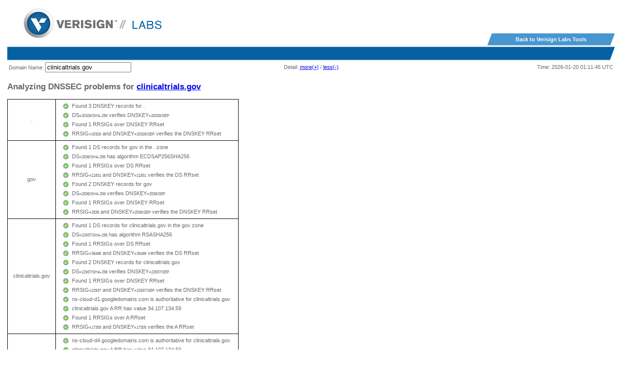

--- FILE ---
content_type: text/html; charset=ISO-8859-1
request_url: https://dnssec-debugger.verisignlabs.com/clinicaltrials.gov
body_size: 62062
content:
<!DOCTYPE html
	PUBLIC "-//W3C//DTD XHTML 1.0 Transitional//EN"
	 "http://www.w3.org/TR/xhtml1/DTD/xhtml1-transitional.dtd">
<html xmlns="http://www.w3.org/1999/xhtml" lang="en-US" xml:lang="en-US">
<head>
<title>DNSSEC Debugger - clinicaltrials.gov</title>
<meta name="description" content="The DNSSEC Debugger from VeriSign Labs is an on-line tool to assist with diagnosing problems with DNSSEC-signed names and zones." />
<meta name="keywords" content="dns dnssec test testing debug debugger validate" />
<style type="text/css">
<!--/* <![CDATA[ */
/* DEBUGGER CSS */
TABLE.T1 {border-collapse:collapse; }
TABLE.T1 tr td {border:1px solid black; padding:0.3em 1em;}
TABLE.T1 tr td.T1L {text-align:center;}
TABLE.T2 {text-align:left; border-style:none; border-collapse:separate;}
TABLE.T2 tr td {border-style:none; padding:0px 0.2em; }
tr.L0 {background-color:#ffffff;}
tr.L1 {background-color:#dfdfdf;}
tr.L2 {background-color:#bfbfbf;}
tr.L3 {background-color:#9f9f9f;}
body {background-color:#ffffff;}
body {font-family: Arial, Helvetica, sans-serif;}
span.keytag { font-size:75%; }
A.adv {text-decoration:none;}
.adv P {}
/* circles */
.circle { display:block; width:1em; height:1em; -moz-border-radius:0.6em; -webkit-border-radius:0.6em; }
.red { background:red; }
.green { background:green; }
.yellow { background:yellow; }
/* Verisign CSS */
body {
  font-family:Verdana, sans-serif;
  font-size:11px; line-height:1.55;
  color:#676767;
  margin:0; padding:0 15px;
}
.header {
  background:#fff;
  margin:0 0 25px;
}
.logo {
  float:left;
  margin:17px 33px;
  border:none;
}
.back {
  float:right;
  height:26px; width:262px;
  margin:68px 0 0;
  text-align:center;
  color:#fff;
  font-weight:bold;
  line-height:26px;
  text-decoration:none;
  background:#4796D0 url('/btn_bg.png') center top;
}
.stripe {
  clear:both;
  height:26px; width:100%;
  border-top:1px solid #83B0D1;
  border-bottom:1px solid #83B0D1;
  background:#0661A3;
}
.stripe img {
  float:right;
  position:relative;
  top:-1px;
}
.footer {
  border-top:2px dotted #ccc;
  padding:22px 0 0;
}
.footer a {
  color:#676767;
  padding:0px 15px;
  text-decoration:none;
}
.footer a:hover, .header a:active {
  color:#7CB307;
}


/* ]]> */-->
</style>
<script type="text/javascript">//<![CDATA[
/**
 * getElements(classname, tagname, root):
 * Return an array of DOM elements that are members of the specified class,
 * have the specified tagname, and are descendants of the specified root.
 * 
 * If no classname is specified, elements are returned regardless of class.
 * If no tagname is specified, elements are returned regardless of tagname.
 * If no root is specified, the document object is used.  If the specified
 * root is a string, it is an element id, and the root
 * element is looked up using getElementsById()
 */
function getElements(classname, tagname, root) {
    // If no root was specified, use the entire document
    // If a string was specified, look it up
    if (!root) root = document;
    else if (typeof root == "string") root = document.getElementById(root);
    // if no tagname was specified, use all tags
    if (!tagname) tagname = "*";
    // Find all descendants of the specified root with the specified tagname
    var all = root.getElementsByTagName(tagname);
    // If no classname was specified, we return all tags
    if (!classname) return all;
    // Otherwise, we filter the element by classname
    var elements = [];  // Start with an emtpy array
    for(var i = 0; i < all.length; i++) {
	var element = all[i];
	if (isMember(element, classname)) // isMember() is defined below
	    elements.push(element);       // Add class members to our array
    }
    // Note that we always return an array, even if it is empty
    return elements;
    // Determine whether the specified element is a member of the specified
    // class.  This function is optimized for the common case in which the 
    // className property contains only a single classname.  But it also 
    // handles the case in which it is a list of whitespace-separated classes.
    function isMember(element, classname) {
	var classes = element.className;  // Get the list of classes
	if (!classes) return false;             // No classes defined
	if (classes == classname) return true;  // Exact match
	// We didn't match exactly, so if there is no whitespace, then 
	// this element is not a member of the class
	var whitespace = /\s+/;
	if (!whitespace.test(classes)) return false;
	// If we get here, the element is a member of more than one class and
	// we've got to check them individually.
	var c = classes.split(whitespace);  // Split with whitespace delimiter
	for(var i = 0; i < c.length; i++) { // Loop through classes
	    if (c[i] == classname) return true;  // and check for matches
	}
	return false;  // None of the classes matched
    }
}
function submitenter(myfield,e) {
	var keycode;
	if (window.event) keycode = window.event.keyCode;
	else if (e) keycode = e.which;
	else return true;
	if (keycode == 13) {
		myfield.form.submit();
   		return false;
	}
	return true;
}
function xToggleDisplay(d) {
	if (document.getElementById(d).style.display == "")
		document.getElementById(d).style.display = "none";  
	else
		document.getElementById(d).style.display = "";
}
function toggleByClass(c) {
	var e = getElements(c, 0, document);
	for (j=0; j<e.length; j++) {
		if (e[j].style.display == "")
			e[j].style.display = "none";
		else
			e[j].style.display = "";
	}
}

//]]></script>
<script type="text/javascript">//<![CDATA[
var dbg_lvl = 0;
function rowsDisplay() {
	for (l=0; l<4; l++) {
		var d = l <= dbg_lvl ? "" : "none";
		var c = "L"+l;
		var rows = getElements(c, "TR", document);
		for (j=0; j<rows.length; j++)
			rows[j].style.display=d;
	}
}
function debugMore() {
	if (dbg_lvl < 3) dbg_lvl++;
	rowsDisplay();
}
function debugLess() {
	if (dbg_lvl > 0) dbg_lvl--;
	rowsDisplay();
}
function detectEvent(e) {
	var evt = e || window.event;
	if (43 == evt.charCode) debugMore();
	if (45 == evt.charCode) debugLess();
}
document.onkeypress = detectEvent;

//]]></script>
<script type="text/javascript">//<![CDATA[
// From http://sandbox.leigeber.com/tooltip/
//
var tooltip=function(){
	var id = 'tt';
	var maxw = 400;
	var speed = 10;
	var timer = 20;
	var endalpha = 100;
	var alpha = 0;
	var tt,h;
	var ie = document.all ? true : false;
	return{
		show:function(v,w){
			var bw = Geometry.getViewportWidth();
			var bh = Geometry.getViewportHeight();
			var bx = Geometry.getHorizontalScroll();
			var by = Geometry.getVerticalScroll();
			if (tt == null) {
				tt = document.createElement('div');
				tt.setAttribute('id',id);
				document.body.appendChild(tt);
				tt.style.opacity = 0;
				tt.style.filter = 'alpha(opacity=0)';
				//document.onmousemove = this.pos;
			}
			tt.style.display = 'block';
			tt.innerHTML = v;
			var tw = bw;
			do {
				tw -= 10;
				tt.style.width = tw + 'px';
				tt.style.height = 'auto';
				h = parseInt(tt.offsetHeight);
				w = parseInt(tt.offsetWidth);
			} while ((w/h) > (bw/bh));
			tt.style.top = by + ((bh - h) / 2) + 'px';
			tt.style.left = bx + ((bw - w) / 2) + 'px';
			clearInterval(tt.timer);
			tt.timer = setInterval(function(){tooltip.fade(1)},timer);
		},
		pos:function(e){
			// not used when "onmousemove" above commented out
			var u = ie ? event.clientY + document.documentElement.scrollTop : e.pageY;
			var l = ie ? event.clientX + document.documentElement.scrollLeft : e.pageX;
			tt.style.top = (u - h) + 'px';
			tt.style.left = (l + left) + 'px';
		},
		fade:function(d){
			var a = alpha;
			if((a != endalpha && d == 1) || (a != 0 && d == -1)){
				var i = speed;
				if(endalpha - a < speed && d == 1){
					i = endalpha - a;
				}else if(alpha < speed && d == -1){
					i = a;
				}
				alpha = a + (i * d);
				tt.style.opacity = alpha * .01;
				tt.style.filter = 'alpha(opacity=' + alpha + ')';
			}else{
				clearInterval(tt.timer);
				if(d == -1){tt.style.display = 'none'}
			}
		},
		hide:function(){
			clearInterval(tt.timer);
			tt.timer = setInterval(function(){tooltip.fade(-1)},timer);
		}
	};
}();

//]]></script>
<meta http-equiv="Content-Type" content="text/html; charset=iso-8859-1" />
</head>
<body>
<script type="text/javascript">//<![CDATA[
/*
 * From http://www.davidflanagan.com/javascript5/display.php?n=14-2&f=14/Geometry.js
 * This code is from the book JavaScript: The Definitive Guide, 5th Edition,
 * by David Flanagan. Copyright 2006 O'Reilly Media, Inc. (ISBN #0596101996)
 */
/**
 * Geometry.js: portable functions for querying window and document geometry
 *
 * This module defines functions for querying window and document geometry.
 * 
 * getWindowX/Y(): return the position of the window on the screen
 * getViewportWidth/Height(): return the size of the browser viewport area
 * getDocumentWidth/Height(): return the size of the document.
 * getHorizontalScroll(): return the position of the horizontal scrollbar
 * getVerticalScroll(): return the position of the vertical scrollbar
 *
 * Note that there is no portable way to query the overall size of the 
 * browser window, so there are no getWindowWidth/Height() functions.
 * 
 * IMPORTANT: This module must be included in the <body> of a document
 *            instead of the <head> of the document.
 */
var Geometry = {};

if (window.screenLeft) { // IE and others
    Geometry.getWindowX = function() { return window.screenLeft; };
    Geometry.getWindowY = function() { return window.screenTop; };
}
else if (window.screenX) { // Firefox and others
    Geometry.getWindowX = function() { return window.screenX; };
    Geometry.getWindowY = function() { return window.screenY; };
}

if (window.innerWidth) { // All browsers but IE
    Geometry.getViewportWidth = function() { return window.innerWidth; };
    Geometry.getViewportHeight = function() { return window.innerHeight; };
    Geometry.getHorizontalScroll = function() { return window.pageXOffset; };
    Geometry.getVerticalScroll = function() { return window.pageYOffset; };
}
else if (document.documentElement && document.documentElement.clientWidth) {
    // These functions are for IE6 when there is a DOCTYPE
    Geometry.getViewportWidth =
	function() { return document.documentElement.clientWidth; };
    Geometry.getViewportHeight = 
	function() { return document.documentElement.clientHeight; };
    Geometry.getHorizontalScroll = 
	function() { return document.documentElement.scrollLeft; };
    Geometry.getVerticalScroll = 
	function() { return document.documentElement.scrollTop; };
}
else if (document.body.clientWidth) {
    // These are for IE4, IE5, and IE6 without a DOCTYPE
    Geometry.getViewportWidth =
	function() { return document.body.clientWidth; };
    Geometry.getViewportHeight =
	function() { return document.body.clientHeight; };
    Geometry.getHorizontalScroll =
	function() { return document.body.scrollLeft; };
    Geometry.getVerticalScroll = 
	function() { return document.body.scrollTop; };
}

// These functions return the size of the document.  They are not window 
// related, but they are useful to have here anyway.
if (document.documentElement && document.documentElement.scrollWidth) {
    Geometry.getDocumentWidth =
	function() { return document.documentElement.scrollWidth; };
    Geometry.getDocumentHeight =
	function() { return document.documentElement.scrollHeight; };
}
else if (document.body.scrollWidth) {
    Geometry.getDocumentWidth =
	function() { return document.body.scrollWidth; };
    Geometry.getDocumentHeight =
	function() { return document.body.scrollHeight; };
}
//]]</script>
<form method="post" action="/clinicaltrials.gov" enctype="multipart/form-data">  <div class="header">
  <a href="http://www.verisign.com/en_US/innovation/verisign-labs/index.xhtml"><img src="/logo.png" width="285" height="62" alt="Verisign Inc | Labs" class="logo"></a>
  <a href="http://www.verisign.com/en_US/innovation/verisign-labs/internet-security-tools/index.xhtml"class="back">Back to Verisign Labs Tools</a>
  <div class="stripe"><img src="/nav_end.png" width="11" height="28" alt=" "></div>
  <div style="clear:both"></div>
<table class="hdr" width="100%"><tr><td style="text-align:left; width:40%;">Domain Name: <input type="text" name="q" value="clinicaltrials.gov" onkeypress="return submitenter(this,event)" /></td> <td style="text-align:center; width:auto;">Detail: <a href="javascript:debugMore();">more(+)</a> / <a href="javascript:debugLess();">less(-)</a></td> <td style="text-align:right; width:40%;">Time: 2026-01-20 01:11:45 UTC</td></tr></table><h2>Analyzing DNSSEC problems for <a href="/clinicaltrials.gov">clinicaltrials.gov</a></h2><table class="T1"><tr class="L1" style="display:none;">
<td>&nbsp;</td>
<td>DS<span class="keytag">=20326/SHA-256</span> is now in the chain-of-trust</td>
</tr>
<TR>
<TD CLASS="T1L">.</TD>
<TD>
<TABLE CLASS="T2">
<tr class="L1" style="display:none;">
<td>&nbsp;</td>
<td>Checking DS between Trust Anchor and .</td>
</tr>
<tr class="L1" style="display:none;">
<td>&nbsp;</td>
<td><code>.	IN	DS	( 20326 8 2
	e06d44b80b8f1d39a95c0b0d7c65d08458e880409bbc683457104237c7f8ec8d )</code></td>
</tr>
<tr class="L2" style="display:none;">
<td>&nbsp;</td>
<td>Query to m.root-servers.net for ./DNSKEY</td>
</tr>
<tr class="L2" style="display:none;">
<td>&nbsp;</td>
<td>Received 1141 bytes from 202.12.27.33</td>
</tr>
<tr class="L3" style="display:none;">
<td>&nbsp;</td>
<td><pre>;; Response received from [202.12.27.33] 1141 octets
;; HEADER SECTION
;;	id = 45735
;;	qr = 1	aa = 1	tc = 0	rd = 0	opcode = QUERY
;;	ra = 0	z  = 0	ad = 0	cd = 0	rcode  = NOERROR
;;	do = 1	co = 0
;;	qdcount = 1	ancount = 4
;;	nscount = 0	arcount = 1

;; {	&quot;EDNS-VERSION&quot;:	0,
;;	&quot;FLAGS&quot;:	&quot;8000&quot;,
;;	&quot;RCODE&quot;:	0,
;;	&quot;UDPSIZE&quot;:	1232,
;;	&quot;OPTIONS&quot;:	[ ]
;;	}

;; QUESTION SECTION (1 record)
;; .	IN	DNSKEY

;; ANSWER SECTION (4 records)
.	172800	IN	DNSKEY	( 256 3 8
	AwEAAbNTVC2+pry4pc37pZI9Oj6b8FHxT3VGrvSPKLE1Tjyfe2kUZUtVX5xrv6AV4BVO+ygrYjGZ
	MNgEnbLU4zknnlnhI2e0g6iTza1aZh0dRZXGH16C1NUNq1CxBkUhIYQhQDeIOtLacx+RmFTc+hSH
	JJ2MJ79IS00kA7eKi6mofQ7SPJmdJVjI+JAx791y0f5QaB+iHGANU53FwiYXNUQjfAzCrtOaSevG
	sx8SO8BTaXLAjFq5eewOtwScVwfVDhEXlvpE6e+mIncwhNKaMRD9IPuHENqCNPI5MjxfAMVS6cEY
	8eEozIkv/vHc+0Auu3n+Fcx6F2Js4KPXaHEShAXugfU= ) ; keytag 21831
.	172800	IN	DNSKEY	( 257 3 8
	AwEAAaz/tAm8yTn4Mfeh5eyI96WSVexTBAvkMgJzkKTOiW1vkIbzxeF3+/4RgWOq7HrxRixHlFlE
	xOLAJr5emLvN7SWXgnLh4+B5xQlNVz8Og8kvArMtNROxVQuCaSnIDdD5LKyWbRd2n9WGe2R8PzgC
	mr3EgVLrjyBxWezF0jLHwVN8efS3rCj/EWgvIWgb9tarpVUDK/b58Da+sqqls3eNbuv7pr+eoZG+
	SrDK6nWeL3c6H5Apxz7LjVc1uTIdsIXxuOLYA4/ilBmSVIzuDWfdRUfhHdY6+cn8HFRm+2hM8AnX
	GXws9555KrUB5qihylGa8subX2Nn6UwNR1AkUTV74bU= ) ; keytag 20326
.	172800	IN	DNSKEY	( 257 3 8
	AwEAAa96jeuknZlaeSrvyAJj6ZHv28hhOKkx3rLGXVaC6rXTsDc449/cidltpkyGwCJNnOAlFNKF
	2jBosZBU5eeHspaQWOmOElZsjICMQMC3aeHbGiShvZsx4wMYSjH8e7Vrhbu6irwCzVBApESjbUdp
	WWmEnhathWu1jo+siFUiRAAxm9qyJNg/wOZqqzL/dL/q8PkcRU5oUKEpUge71M3ej2/7CPqpdVwu
	MoTvoB+ZOT4YeGyxMvHmbrxlFzGOHOijtzN+u1TQNatX2XBuzZNQ1K+s2CXkPIZo7s6JgZyvaBev
	YtxPvYLw4z9mR7K2vaF18UYH9Z9GNUUeayffKC73PYc= ) ; keytag 38696
.	172800	IN	RRSIG	( DNSKEY 8 0 172800
	20260201000000 20260111000000 20326 .
	o5fb3sEBXqMp65iz/RYeHunfketTsbyKhRLUWAiB6chftQ2eNH4VI00qEw67TN2CdVW/V5TCrYSg
	aGS0iGFHQO230lhtKq11eAD2LYTkDLvVDVejbxNz9maZy98L2xhLvkE2L2Aaz+GgqjHy9VEb6nc+
	mtfCNpr2H0/Yet6Mgie6pTOCXE++1tf4g8NWsEx0nE41pwURB7UbC9ssYdsgnYqaTzUwRVxbij99
	BCxIDKoEnwNCQBJFqSkr7AKzEtuu8F1ktgFIMcgkWnRAnNFLtLrG8gOoJw8PfpDoFI/Qc0RJddKB
	/s4akfSood+kpPKR4HNossFw5UTQuDuarMGxuA== )

;; AUTHORITY SECTION (0 records)

;; ADDITIONAL SECTION (1 record)
;; {	&quot;EDNS-VERSION&quot;: 0 }

</pre></td>
</tr>
<tr class="L0" style="">
<td><img style="width:1em;" src="/green.png"  /></td>
<td>Found 3 DNSKEY records for .</td>
</tr>
<tr class="L1" style="display:none;">
<td>&nbsp;</td>
<td><code>.	172800	IN	DNSKEY	( 256 3 8
	AwEAAbNTVC2+pry4pc37pZI9Oj6b8FHxT3VGrvSPKLE1Tjyfe2kUZUtVX5xrv6AV4BVO+ygrYjGZ
	MNgEnbLU4zknnlnhI2e0g6iTza1aZh0dRZXGH16C1NUNq1CxBkUhIYQhQDeIOtLacx+RmFTc+hSH
	JJ2MJ79IS00kA7eKi6mofQ7SPJmdJVjI+JAx791y0f5QaB+iHGANU53FwiYXNUQjfAzCrtOaSevG
	sx8SO8BTaXLAjFq5eewOtwScVwfVDhEXlvpE6e+mIncwhNKaMRD9IPuHENqCNPI5MjxfAMVS6cEY
	8eEozIkv/vHc+0Auu3n+Fcx6F2Js4KPXaHEShAXugfU= ) ; keytag 21831</code></td>
</tr>
<tr class="L1" style="display:none;">
<td>&nbsp;</td>
<td><code>.	172800	IN	DNSKEY	( 257 3 8
	AwEAAaz/tAm8yTn4Mfeh5eyI96WSVexTBAvkMgJzkKTOiW1vkIbzxeF3+/4RgWOq7HrxRixHlFlE
	xOLAJr5emLvN7SWXgnLh4+B5xQlNVz8Og8kvArMtNROxVQuCaSnIDdD5LKyWbRd2n9WGe2R8PzgC
	mr3EgVLrjyBxWezF0jLHwVN8efS3rCj/EWgvIWgb9tarpVUDK/b58Da+sqqls3eNbuv7pr+eoZG+
	SrDK6nWeL3c6H5Apxz7LjVc1uTIdsIXxuOLYA4/ilBmSVIzuDWfdRUfhHdY6+cn8HFRm+2hM8AnX
	GXws9555KrUB5qihylGa8subX2Nn6UwNR1AkUTV74bU= ) ; keytag 20326</code></td>
</tr>
<tr class="L1" style="display:none;">
<td>&nbsp;</td>
<td><code>.	172800	IN	DNSKEY	( 257 3 8
	AwEAAa96jeuknZlaeSrvyAJj6ZHv28hhOKkx3rLGXVaC6rXTsDc449/cidltpkyGwCJNnOAlFNKF
	2jBosZBU5eeHspaQWOmOElZsjICMQMC3aeHbGiShvZsx4wMYSjH8e7Vrhbu6irwCzVBApESjbUdp
	WWmEnhathWu1jo+siFUiRAAxm9qyJNg/wOZqqzL/dL/q8PkcRU5oUKEpUge71M3ej2/7CPqpdVwu
	MoTvoB+ZOT4YeGyxMvHmbrxlFzGOHOijtzN+u1TQNatX2XBuzZNQ1K+s2CXkPIZo7s6JgZyvaBev
	YtxPvYLw4z9mR7K2vaF18UYH9Z9GNUUeayffKC73PYc= ) ; keytag 38696</code></td>
</tr>
<tr class="L1" style="display:none;">
<td>&nbsp;</td>
<td>DNSKEY<span class="keytag">=20326/SEP</span> is now in the chain-of-trust</td>
</tr>
<tr class="L0" style="">
<td><img style="width:1em;" src="/green.png"  /></td>
<td>DS<span class="keytag">=20326/SHA-256</span> verifies DNSKEY<span class="keytag">=20326/SEP</span></td>
</tr>
<tr class="L0" style="">
<td><img style="width:1em;" src="/green.png"  /></td>
<td>Found 1 RRSIGs over DNSKEY RRset</td>
</tr>
<tr class="L1" style="display:none;">
<td>&nbsp;</td>
<td><code>.	172800	IN	RRSIG	( DNSKEY 8 0 172800
	20260201000000 20260111000000 20326 .
	o5fb3sEBXqMp65iz/RYeHunfketTsbyKhRLUWAiB6chftQ2eNH4VI00qEw67TN2CdVW/V5TCrYSg
	aGS0iGFHQO230lhtKq11eAD2LYTkDLvVDVejbxNz9maZy98L2xhLvkE2L2Aaz+GgqjHy9VEb6nc+
	mtfCNpr2H0/Yet6Mgie6pTOCXE++1tf4g8NWsEx0nE41pwURB7UbC9ssYdsgnYqaTzUwRVxbij99
	BCxIDKoEnwNCQBJFqSkr7AKzEtuu8F1ktgFIMcgkWnRAnNFLtLrG8gOoJw8PfpDoFI/Qc0RJddKB
	/s4akfSood+kpPKR4HNossFw5UTQuDuarMGxuA== )</code></td>
</tr>
<tr class="L0" style="">
<td><img style="width:1em;" src="/green.png"  /></td>
<td>RRSIG<span class="keytag">=20326</span> and DNSKEY<span class="keytag">=20326/SEP</span> verifies the DNSKEY RRset</td>
</tr>
<tr class="L1" style="display:none;">
<td>&nbsp;</td>
<td>DNSKEY<span class="keytag">=21831</span> is now in the chain-of-trust</td>
</tr>
<tr class="L1" style="display:none;">
<td>&nbsp;</td>
<td>DNSKEY<span class="keytag">=38696/SEP</span> is now in the chain-of-trust</td>
</tr>
<tr class="L2" style="display:none;">
<td>&nbsp;</td>
<td>Query to b.root-servers.net for clinicaltrials.gov/A</td>
</tr>
<tr class="L2" style="display:none;">
<td>&nbsp;</td>
<td>Received 625 bytes from 170.247.170.2</td>
</tr>
<tr class="L3" style="display:none;">
<td>&nbsp;</td>
<td><pre>;; Response received from [170.247.170.2] 625 octets
;; HEADER SECTION
;;	id = 31000
;;	qr = 1	aa = 0	tc = 0	rd = 0	opcode = QUERY
;;	ra = 0	z  = 0	ad = 0	cd = 0	rcode  = NOERROR
;;	do = 1	co = 0
;;	qdcount = 1	ancount = 0
;;	nscount = 6	arcount = 9

;; {	&quot;EDNS-VERSION&quot;:	0,
;;	&quot;FLAGS&quot;:	&quot;8000&quot;,
;;	&quot;RCODE&quot;:	0,
;;	&quot;UDPSIZE&quot;:	1232,
;;	&quot;OPTIONS&quot;:	[ ]
;;	}

;; QUESTION SECTION (1 record)
;; clinicaltrials.gov.	IN	A

;; ANSWER SECTION (0 records)

;; AUTHORITY SECTION (6 records)
gov.	172800	IN	NS	a.ns.gov.
gov.	172800	IN	NS	b.ns.gov.
gov.	172800	IN	NS	c.ns.gov.
gov.	172800	IN	NS	d.ns.gov.
gov.	86400	IN	DS	( 2536 13 2
	0baf26b7bbf313a859046fd3b1ee49ddfba33934cfb3e717c21e2a2935c2f259 )
gov.	86400	IN	RRSIG	( DS 8 1 86400
	20260201170000 20260119160000 21831 .
	pmPwDRv3JCeaGWDPKL70MI5+DFbFX5aiuUlPqtkUU0qiIX5vAdvDj2vwQobgD8QGei0DTxF8Zzve
	jb3dfU58gyKdFgXsIAlGqEnCrVUlViThGIcTR+4rbyfgOjA0NAozAh3oaDHJW8vNvi9A/djYNYUP
	qCrPft8kEcdhuV0BO4t3SqeSIe/bD9piBdGkW1vQ40R4shmF4nInPzYoE/cOSvTIRDmtVnujiTT4
	s5u0FdM4YsBwXWjmDDY8tcVLcsl23mZfPC+DqHmP3oCkcjhw1lTF70NdgXSm66uM4ibkVr9Dp8TE
	ky/A3ssSnDS2SILm+fDuahC2pKEpjeSZ0XEnpQ== )

;; ADDITIONAL SECTION (9 records)
a.ns.gov.	172800	IN	A	199.33.230.1
a.ns.gov.	172800	IN	AAAA	2001:503:ff40::1
b.ns.gov.	172800	IN	A	199.33.231.1
b.ns.gov.	172800	IN	AAAA	2001:503:ff41::1
c.ns.gov.	172800	IN	A	199.33.232.1
c.ns.gov.	172800	IN	AAAA	2001:503:ff42::1
d.ns.gov.	172800	IN	A	199.33.233.1
d.ns.gov.	172800	IN	AAAA	2001:503:ff43::1
;; {	&quot;EDNS-VERSION&quot;: 0 }

</pre></td>
</tr>
<tr class="L2" style="display:none;">
<td>&nbsp;</td>
<td>Query to l.root-servers.net for gov/DNSKEY</td>
</tr>
<tr class="L2" style="display:none;">
<td>&nbsp;</td>
<td>Received 610 bytes from 199.7.83.42</td>
</tr>
<tr class="L3" style="display:none;">
<td>&nbsp;</td>
<td><pre>;; Response received from [199.7.83.42] 610 octets
;; HEADER SECTION
;;	id = 8463
;;	qr = 1	aa = 0	tc = 0	rd = 0	opcode = QUERY
;;	ra = 0	z  = 0	ad = 0	cd = 0	rcode  = NOERROR
;;	do = 1	co = 0
;;	qdcount = 1	ancount = 0
;;	nscount = 6	arcount = 9

;; {	&quot;EDNS-VERSION&quot;:	0,
;;	&quot;FLAGS&quot;:	&quot;8000&quot;,
;;	&quot;RCODE&quot;:	0,
;;	&quot;UDPSIZE&quot;:	4096,
;;	&quot;OPTIONS&quot;:	[ ]
;;	}

;; QUESTION SECTION (1 record)
;; gov.	IN	DNSKEY

;; ANSWER SECTION (0 records)

;; AUTHORITY SECTION (6 records)
gov.	172800	IN	NS	a.ns.gov.
gov.	172800	IN	NS	b.ns.gov.
gov.	172800	IN	NS	c.ns.gov.
gov.	172800	IN	NS	d.ns.gov.
gov.	86400	IN	DS	( 2536 13 2
	0baf26b7bbf313a859046fd3b1ee49ddfba33934cfb3e717c21e2a2935c2f259 )
gov.	86400	IN	RRSIG	( DS 8 1 86400
	20260201170000 20260119160000 21831 .
	pmPwDRv3JCeaGWDPKL70MI5+DFbFX5aiuUlPqtkUU0qiIX5vAdvDj2vwQobgD8QGei0DTxF8Zzve
	jb3dfU58gyKdFgXsIAlGqEnCrVUlViThGIcTR+4rbyfgOjA0NAozAh3oaDHJW8vNvi9A/djYNYUP
	qCrPft8kEcdhuV0BO4t3SqeSIe/bD9piBdGkW1vQ40R4shmF4nInPzYoE/cOSvTIRDmtVnujiTT4
	s5u0FdM4YsBwXWjmDDY8tcVLcsl23mZfPC+DqHmP3oCkcjhw1lTF70NdgXSm66uM4ibkVr9Dp8TE
	ky/A3ssSnDS2SILm+fDuahC2pKEpjeSZ0XEnpQ== )

;; ADDITIONAL SECTION (9 records)
a.ns.gov.	172800	IN	A	199.33.230.1
b.ns.gov.	172800	IN	A	199.33.231.1
c.ns.gov.	172800	IN	A	199.33.232.1
d.ns.gov.	172800	IN	A	199.33.233.1
a.ns.gov.	172800	IN	AAAA	2001:503:ff40::1
b.ns.gov.	172800	IN	AAAA	2001:503:ff41::1
c.ns.gov.	172800	IN	AAAA	2001:503:ff42::1
d.ns.gov.	172800	IN	AAAA	2001:503:ff43::1
;; {	&quot;EDNS-VERSION&quot;: 0 }

</pre></td>
</tr>
<tr class="L1" style="display:none;">
<td>&nbsp;</td>
<td>Found child zone gov</td>
</tr>
</TABLE>
</TD>
</TR>
<TR>
<TD CLASS="T1L">gov</TD>
<TD>
<TABLE CLASS="T2">
<tr class="L1" style="display:none;">
<td>&nbsp;</td>
<td>Checking DS between . and gov</td>
</tr>
<tr class="L2" style="display:none;">
<td>&nbsp;</td>
<td>Query to a.root-servers.net for gov/DS</td>
</tr>
<tr class="L2" style="display:none;">
<td>&nbsp;</td>
<td>Received 367 bytes from 198.41.0.4</td>
</tr>
<tr class="L3" style="display:none;">
<td>&nbsp;</td>
<td><pre>;; Response received from [198.41.0.4] 367 octets
;; HEADER SECTION
;;	id = 32439
;;	qr = 1	aa = 1	tc = 0	rd = 0	opcode = QUERY
;;	ra = 0	z  = 0	ad = 0	cd = 0	rcode  = NOERROR
;;	do = 1	co = 0
;;	qdcount = 1	ancount = 2
;;	nscount = 0	arcount = 1

;; {	&quot;EDNS-VERSION&quot;:	0,
;;	&quot;FLAGS&quot;:	&quot;8000&quot;,
;;	&quot;RCODE&quot;:	0,
;;	&quot;UDPSIZE&quot;:	4096,
;;	&quot;OPTIONS&quot;:	[ ]
;;	}

;; QUESTION SECTION (1 record)
;; gov.	IN	DS

;; ANSWER SECTION (2 records)
gov.	86400	IN	DS	( 2536 13 2
	0baf26b7bbf313a859046fd3b1ee49ddfba33934cfb3e717c21e2a2935c2f259 )
gov.	86400	IN	RRSIG	( DS 8 1 86400
	20260201170000 20260119160000 21831 .
	pmPwDRv3JCeaGWDPKL70MI5+DFbFX5aiuUlPqtkUU0qiIX5vAdvDj2vwQobgD8QGei0DTxF8Zzve
	jb3dfU58gyKdFgXsIAlGqEnCrVUlViThGIcTR+4rbyfgOjA0NAozAh3oaDHJW8vNvi9A/djYNYUP
	qCrPft8kEcdhuV0BO4t3SqeSIe/bD9piBdGkW1vQ40R4shmF4nInPzYoE/cOSvTIRDmtVnujiTT4
	s5u0FdM4YsBwXWjmDDY8tcVLcsl23mZfPC+DqHmP3oCkcjhw1lTF70NdgXSm66uM4ibkVr9Dp8TE
	ky/A3ssSnDS2SILm+fDuahC2pKEpjeSZ0XEnpQ== )

;; AUTHORITY SECTION (0 records)

;; ADDITIONAL SECTION (1 record)
;; {	&quot;EDNS-VERSION&quot;: 0 }

</pre></td>
</tr>
<tr class="L0" style="">
<td><img style="width:1em;" src="/green.png"  /></td>
<td>Found 1 DS records for gov in the . zone</td>
</tr>
<tr class="L0" style="">
<td><img style="width:1em;" src="/green.png"  /></td>
<td>DS<span class="keytag">=2536/SHA-256</span> has algorithm ECDSAP256SHA256</td>
</tr>
<tr class="L0" style="">
<td><img style="width:1em;" src="/green.png"  /></td>
<td>Found 1 RRSIGs over DS RRset</td>
</tr>
<tr class="L1" style="display:none;">
<td>&nbsp;</td>
<td><code>gov.	86400	IN	RRSIG	( DS 8 1 86400
	20260201170000 20260119160000 21831 .
	pmPwDRv3JCeaGWDPKL70MI5+DFbFX5aiuUlPqtkUU0qiIX5vAdvDj2vwQobgD8QGei0DTxF8Zzve
	jb3dfU58gyKdFgXsIAlGqEnCrVUlViThGIcTR+4rbyfgOjA0NAozAh3oaDHJW8vNvi9A/djYNYUP
	qCrPft8kEcdhuV0BO4t3SqeSIe/bD9piBdGkW1vQ40R4shmF4nInPzYoE/cOSvTIRDmtVnujiTT4
	s5u0FdM4YsBwXWjmDDY8tcVLcsl23mZfPC+DqHmP3oCkcjhw1lTF70NdgXSm66uM4ibkVr9Dp8TE
	ky/A3ssSnDS2SILm+fDuahC2pKEpjeSZ0XEnpQ== )</code></td>
</tr>
<tr class="L0" style="">
<td><img style="width:1em;" src="/green.png"  /></td>
<td>RRSIG<span class="keytag">=21831</span> and DNSKEY<span class="keytag">=21831</span> verifies the DS RRset</td>
</tr>
<tr class="L1" style="display:none;">
<td>&nbsp;</td>
<td>DS<span class="keytag">=2536/SHA-256</span> is now in the chain-of-trust</td>
</tr>
<tr class="L1" style="display:none;">
<td>&nbsp;</td>
<td><code>gov.	86400	IN	DS	( 2536 13 2
	0baf26b7bbf313a859046fd3b1ee49ddfba33934cfb3e717c21e2a2935c2f259 )</code></td>
</tr>
<tr class="L2" style="display:none;">
<td>&nbsp;</td>
<td>Query to d.ns.gov for gov/DNSKEY</td>
</tr>
<tr class="L2" style="display:none;">
<td>&nbsp;</td>
<td>Received 291 bytes from 199.33.233.1</td>
</tr>
<tr class="L3" style="display:none;">
<td>&nbsp;</td>
<td><pre>;; Response received from [199.33.233.1] 291 octets
;; HEADER SECTION
;;	id = 43985
;;	qr = 1	aa = 1	tc = 0	rd = 0	opcode = QUERY
;;	ra = 0	z  = 0	ad = 0	cd = 0	rcode  = NOERROR
;;	do = 1	co = 0
;;	qdcount = 1	ancount = 3
;;	nscount = 0	arcount = 1

;; {	&quot;EDNS-VERSION&quot;:	0,
;;	&quot;FLAGS&quot;:	&quot;8000&quot;,
;;	&quot;RCODE&quot;:	0,
;;	&quot;UDPSIZE&quot;:	1232,
;;	&quot;OPTIONS&quot;:	[ ]
;;	}

;; QUESTION SECTION (1 record)
;; gov.	IN	DNSKEY

;; ANSWER SECTION (3 records)
gov.	3600	IN	DNSKEY	( 257 3 13
	D6ZhJTObQw3+kcewWf5iTHbzD3uTdbs5xf0kQfP/VXZcDovWJd0DUgHlp2VC002aLDCwhLoPPVN2
	VfyoPnjCqg== ) ; keytag 2536
gov.	3600	IN	DNSKEY	( 256 3 13
	Of5kU9k4XfdcPwCK9k/zRJNu+Xspnw/BDd+1V6ZpDXRIpHe35BnHTZUBJN9gd6++HkiGXx2YnTji
	iO7/q+Yamg== ) ; keytag 35496
gov.	3600	IN	RRSIG	( DNSKEY 13 1 3600
	20260301110621 20251230110621 2536 gov.
	iCtKgojxRJ3aC+zRkeRtYN8ULchb9nyn0dGHPebhgcZI66aNxjbxFRdkFaPdfb7Jm2tyceq+I9oR
	dhCENtiufw== )

;; AUTHORITY SECTION (0 records)

;; ADDITIONAL SECTION (1 record)
;; {	&quot;EDNS-VERSION&quot;: 0 }

</pre></td>
</tr>
<tr class="L0" style="">
<td><img style="width:1em;" src="/green.png"  /></td>
<td>Found 2 DNSKEY records for gov</td>
</tr>
<tr class="L1" style="display:none;">
<td>&nbsp;</td>
<td><code>gov.	3600	IN	DNSKEY	( 257 3 13
	D6ZhJTObQw3+kcewWf5iTHbzD3uTdbs5xf0kQfP/VXZcDovWJd0DUgHlp2VC002aLDCwhLoPPVN2
	VfyoPnjCqg== ) ; keytag 2536</code></td>
</tr>
<tr class="L1" style="display:none;">
<td>&nbsp;</td>
<td><code>gov.	3600	IN	DNSKEY	( 256 3 13
	Of5kU9k4XfdcPwCK9k/zRJNu+Xspnw/BDd+1V6ZpDXRIpHe35BnHTZUBJN9gd6++HkiGXx2YnTji
	iO7/q+Yamg== ) ; keytag 35496</code></td>
</tr>
<tr class="L1" style="display:none;">
<td>&nbsp;</td>
<td>DNSKEY<span class="keytag">=2536/SEP</span> is now in the chain-of-trust</td>
</tr>
<tr class="L0" style="">
<td><img style="width:1em;" src="/green.png"  /></td>
<td>DS<span class="keytag">=2536/SHA-256</span> verifies DNSKEY<span class="keytag">=2536/SEP</span></td>
</tr>
<tr class="L0" style="">
<td><img style="width:1em;" src="/green.png"  /></td>
<td>Found 1 RRSIGs over DNSKEY RRset</td>
</tr>
<tr class="L1" style="display:none;">
<td>&nbsp;</td>
<td><code>gov.	3600	IN	RRSIG	( DNSKEY 13 1 3600
	20260301110621 20251230110621 2536 gov.
	iCtKgojxRJ3aC+zRkeRtYN8ULchb9nyn0dGHPebhgcZI66aNxjbxFRdkFaPdfb7Jm2tyceq+I9oR
	dhCENtiufw== )</code></td>
</tr>
<tr class="L0" style="">
<td><img style="width:1em;" src="/green.png"  /></td>
<td>RRSIG<span class="keytag">=2536</span> and DNSKEY<span class="keytag">=2536/SEP</span> verifies the DNSKEY RRset</td>
</tr>
<tr class="L1" style="display:none;">
<td>&nbsp;</td>
<td>DNSKEY<span class="keytag">=35496</span> is now in the chain-of-trust</td>
</tr>
<tr class="L2" style="display:none;">
<td>&nbsp;</td>
<td>Query to d.ns.gov for clinicaltrials.gov/A</td>
</tr>
<tr class="L2" style="display:none;">
<td>&nbsp;</td>
<td>Received 315 bytes from 199.33.233.1</td>
</tr>
<tr class="L3" style="display:none;">
<td>&nbsp;</td>
<td><pre>;; Response received from [199.33.233.1] 315 octets
;; HEADER SECTION
;;	id = 4495
;;	qr = 1	aa = 0	tc = 0	rd = 0	opcode = QUERY
;;	ra = 0	z  = 0	ad = 0	cd = 0	rcode  = NOERROR
;;	do = 1	co = 0
;;	qdcount = 1	ancount = 0
;;	nscount = 6	arcount = 1

;; {	&quot;EDNS-VERSION&quot;:	0,
;;	&quot;FLAGS&quot;:	&quot;8000&quot;,
;;	&quot;RCODE&quot;:	0,
;;	&quot;UDPSIZE&quot;:	1232,
;;	&quot;OPTIONS&quot;:	[ ]
;;	}

;; QUESTION SECTION (1 record)
;; clinicaltrials.gov.	IN	A

;; ANSWER SECTION (0 records)

;; AUTHORITY SECTION (6 records)
clinicaltrials.gov.	10800	IN	NS	ns-cloud-d1.googledomains.com.
clinicaltrials.gov.	10800	IN	NS	ns-cloud-d2.googledomains.com.
clinicaltrials.gov.	10800	IN	NS	ns-cloud-d3.googledomains.com.
clinicaltrials.gov.	10800	IN	NS	ns-cloud-d4.googledomains.com.
clinicaltrials.gov.	3600	IN	DS	( 22937 8 2
	96e386912a192eef239c7496b57260f6f2dfe051f8dba209d4cc9dbfcbf1c932 )
clinicaltrials.gov.	3600	IN	RRSIG	( DS 13 2 3600
	20260121021145 20260119001145 35496 gov.
	0ormwoZFSJe+pt7y4QhPmeK1JjugWCgaHudku9bNZj9ROm8Ongnrk5OrR9orQQo0dGlf38yVlrmQ
	oapvosa23A== )

;; ADDITIONAL SECTION (1 record)
;; {	&quot;EDNS-VERSION&quot;: 0 }

</pre></td>
</tr>
<tr class="L2" style="display:none;">
<td>&nbsp;</td>
<td>Query to c.ns.gov for clinicaltrials.gov/DNSKEY</td>
</tr>
<tr class="L2" style="display:none;">
<td>&nbsp;</td>
<td>Received 315 bytes from 199.33.232.1</td>
</tr>
<tr class="L3" style="display:none;">
<td>&nbsp;</td>
<td><pre>;; Response received from [199.33.232.1] 315 octets
;; HEADER SECTION
;;	id = 26006
;;	qr = 1	aa = 0	tc = 0	rd = 0	opcode = QUERY
;;	ra = 0	z  = 0	ad = 0	cd = 0	rcode  = NOERROR
;;	do = 1	co = 0
;;	qdcount = 1	ancount = 0
;;	nscount = 6	arcount = 1

;; {	&quot;EDNS-VERSION&quot;:	0,
;;	&quot;FLAGS&quot;:	&quot;8000&quot;,
;;	&quot;RCODE&quot;:	0,
;;	&quot;UDPSIZE&quot;:	1232,
;;	&quot;OPTIONS&quot;:	[ ]
;;	}

;; QUESTION SECTION (1 record)
;; clinicaltrials.gov.	IN	DNSKEY

;; ANSWER SECTION (0 records)

;; AUTHORITY SECTION (6 records)
clinicaltrials.gov.	10800	IN	NS	ns-cloud-d1.googledomains.com.
clinicaltrials.gov.	10800	IN	NS	ns-cloud-d2.googledomains.com.
clinicaltrials.gov.	10800	IN	NS	ns-cloud-d3.googledomains.com.
clinicaltrials.gov.	10800	IN	NS	ns-cloud-d4.googledomains.com.
clinicaltrials.gov.	3600	IN	DS	( 22937 8 2
	96e386912a192eef239c7496b57260f6f2dfe051f8dba209d4cc9dbfcbf1c932 )
clinicaltrials.gov.	3600	IN	RRSIG	( DS 13 2 3600
	20260121021145 20260119001145 35496 gov.
	wgqVUF6Qr+cFiE5cAEFdCsLMTCr0Pz0UbHocSDmKXkajNlKtvYFuPN6vpYGOCTR/4i1RFmRZtk5r
	tyRcGHp2GQ== )

;; ADDITIONAL SECTION (1 record)
;; {	&quot;EDNS-VERSION&quot;: 0 }

</pre></td>
</tr>
<tr class="L1" style="display:none;">
<td>&nbsp;</td>
<td>Found child zone clinicaltrials.gov</td>
</tr>
</TABLE>
</TD>
</TR>
<TR>
<TD CLASS="T1L">clinicaltrials.gov</TD>
<TD>
<TABLE CLASS="T2">
<tr class="L1" style="display:none;">
<td>&nbsp;</td>
<td>Checking DS between gov and clinicaltrials.gov</td>
</tr>
<tr class="L2" style="display:none;">
<td>&nbsp;</td>
<td>Query to a.ns.gov for clinicaltrials.gov/DS</td>
</tr>
<tr class="L2" style="display:none;">
<td>&nbsp;</td>
<td>Received 194 bytes from 199.33.230.1</td>
</tr>
<tr class="L3" style="display:none;">
<td>&nbsp;</td>
<td><pre>;; Response received from [199.33.230.1] 194 octets
;; HEADER SECTION
;;	id = 48878
;;	qr = 1	aa = 1	tc = 0	rd = 0	opcode = QUERY
;;	ra = 0	z  = 0	ad = 0	cd = 0	rcode  = NOERROR
;;	do = 1	co = 0
;;	qdcount = 1	ancount = 2
;;	nscount = 0	arcount = 1

;; {	&quot;EDNS-VERSION&quot;:	0,
;;	&quot;FLAGS&quot;:	&quot;8000&quot;,
;;	&quot;RCODE&quot;:	0,
;;	&quot;UDPSIZE&quot;:	1232,
;;	&quot;OPTIONS&quot;:	[ ]
;;	}

;; QUESTION SECTION (1 record)
;; clinicaltrials.gov.	IN	DS

;; ANSWER SECTION (2 records)
clinicaltrials.gov.	3600	IN	DS	( 22937 8 2
	96e386912a192eef239c7496b57260f6f2dfe051f8dba209d4cc9dbfcbf1c932 )
clinicaltrials.gov.	3600	IN	RRSIG	( DS 13 2 3600
	20260121021145 20260119001145 35496 gov.
	SKAa9PesVPEU2xT92foTYsNrLrRtKZmYjIk6b+eU+MsOro3V1uVdE0ovLBd+sZMmGWYrcEi+B76t
	Wcl1sAorzw== )

;; AUTHORITY SECTION (0 records)

;; ADDITIONAL SECTION (1 record)
;; {	&quot;EDNS-VERSION&quot;: 0 }

</pre></td>
</tr>
<tr class="L0" style="">
<td><img style="width:1em;" src="/green.png"  /></td>
<td>Found 1 DS records for clinicaltrials.gov in the gov zone</td>
</tr>
<tr class="L0" style="">
<td><img style="width:1em;" src="/green.png"  /></td>
<td>DS<span class="keytag">=22937/SHA-256</span> has algorithm RSASHA256</td>
</tr>
<tr class="L0" style="">
<td><img style="width:1em;" src="/green.png"  /></td>
<td>Found 1 RRSIGs over DS RRset</td>
</tr>
<tr class="L1" style="display:none;">
<td>&nbsp;</td>
<td><code>clinicaltrials.gov.	3600	IN	RRSIG	( DS 13 2 3600
	20260121021145 20260119001145 35496 gov.
	SKAa9PesVPEU2xT92foTYsNrLrRtKZmYjIk6b+eU+MsOro3V1uVdE0ovLBd+sZMmGWYrcEi+B76t
	Wcl1sAorzw== )</code></td>
</tr>
<tr class="L0" style="">
<td><img style="width:1em;" src="/green.png"  /></td>
<td>RRSIG<span class="keytag">=35496</span> and DNSKEY<span class="keytag">=35496</span> verifies the DS RRset</td>
</tr>
<tr class="L1" style="display:none;">
<td>&nbsp;</td>
<td>DS<span class="keytag">=22937/SHA-256</span> is now in the chain-of-trust</td>
</tr>
<tr class="L1" style="display:none;">
<td>&nbsp;</td>
<td><code>clinicaltrials.gov.	3600	IN	DS	( 22937 8 2
	96e386912a192eef239c7496b57260f6f2dfe051f8dba209d4cc9dbfcbf1c932 )</code></td>
</tr>
<tr class="L2" style="display:none;">
<td>&nbsp;</td>
<td>Query to ns-cloud-d3.googledomains.com for clinicaltrials.gov/DNSKEY</td>
</tr>
<tr class="L2" style="display:none;">
<td>&nbsp;</td>
<td>Received 777 bytes from 216.239.36.109</td>
</tr>
<tr class="L3" style="display:none;">
<td>&nbsp;</td>
<td><pre>;; Response received from [216.239.36.109] 777 octets
;; HEADER SECTION
;;	id = 58226
;;	qr = 1	aa = 1	tc = 0	rd = 0	opcode = QUERY
;;	ra = 0	z  = 0	ad = 0	cd = 0	rcode  = NOERROR
;;	do = 1	co = 0
;;	qdcount = 1	ancount = 3
;;	nscount = 0	arcount = 1

;; {	&quot;EDNS-VERSION&quot;:	0,
;;	&quot;FLAGS&quot;:	&quot;8000&quot;,
;;	&quot;RCODE&quot;:	0,
;;	&quot;UDPSIZE&quot;:	0,
;;	&quot;OPTIONS&quot;:	[ ]
;;	}

;; QUESTION SECTION (1 record)
;; clinicaltrials.gov.	IN	DNSKEY

;; ANSWER SECTION (3 records)
clinicaltrials.gov.	300	IN	DNSKEY	( 256 3 8
	AwEAAdEKTt7zbgGlfy2Gv8MyM4QoAr6qUQTZWxoX/PkvZYGEINcTeFJhPs6gq+qujs/GP847hIrI
	FK7knIa1cGXILHjDBkIpHxDhpXXZaga28LqlWMbNXZ+zJisUDPxRU1kfD0ZVRjQ5uwPkO7b3g7N+
	yLe9LGOBCRqZy0Ts8OimIh67 ) ; keytag 17305
clinicaltrials.gov.	300	IN	DNSKEY	( 257 3 8
	AwEAAafH56m26xUoG+OsGyGkVdOUsR4EFs6rkFtf707YHDRd5AlVOK0ESsWecJvkqjZyARcC1NXa
	rfWyeKSU8Srv2KlcjMmnfV9At891gq4T8XwXwtOr0IagqiFowuCmIaPT/OV5ENMSdBaNF6ZMb7Ys
	Fo/1OFLrQek+P++xMxRb/Fhk3g9kOJ+6u3QVhzU+hgPajKDHMg5GSiICNOo45VhHay23VKrB9h81
	XvZxcmb1Ypoemd5S4ASZXCnOa11HJjriD5xC3V9rN7dgOw6NS0dfzChfQvc1f0BbgmTakdYTqOYA
	/93sv+w6IGKBWX38ArHs1guYoXtr2ZxU2hvvGuF2Y38= ) ; keytag 22937
clinicaltrials.gov.	300	IN	RRSIG	( DNSKEY 8 2 300
	20260209040157 20260118040157 22937 clinicaltrials.gov.
	nmCsmEINrn6gvcxdl4JFEPaklqX2dO/5Ql0HJJt1u64lu8LYw7k1y/2naJBCI88GeLnQWAI3F9G0
	RMV++ZcmjRO0eZLyaO5kiLYtc111kSgBZyL19lQWxC3H4yByby4QA/wHgrQ9A59oSK4lohNG93Kp
	LRnShgCi4LF18QIk0MF6B2am4MlphJonAVJI9a80ZCA3LvaM8EB5ZNX6BuN4nLPuaqboKRvejPdc
	7Z53M+lTqo5CZfZ8rUw6kbdWYiEh0ofMbBDeMhXGKDG2305xKKAP+NwVh/BBKS13DYvwRsvcLthj
	DuwH9H96EBskrUrey8mdCV49Bibog1FzIvCAVA== )

;; AUTHORITY SECTION (0 records)

;; ADDITIONAL SECTION (1 record)
;; {	&quot;EDNS-VERSION&quot;: 0 }

</pre></td>
</tr>
<tr class="L0" style="">
<td><img style="width:1em;" src="/green.png"  /></td>
<td>Found 2 DNSKEY records for clinicaltrials.gov</td>
</tr>
<tr class="L1" style="display:none;">
<td>&nbsp;</td>
<td><code>clinicaltrials.gov.	300	IN	DNSKEY	( 256 3 8
	AwEAAdEKTt7zbgGlfy2Gv8MyM4QoAr6qUQTZWxoX/PkvZYGEINcTeFJhPs6gq+qujs/GP847hIrI
	FK7knIa1cGXILHjDBkIpHxDhpXXZaga28LqlWMbNXZ+zJisUDPxRU1kfD0ZVRjQ5uwPkO7b3g7N+
	yLe9LGOBCRqZy0Ts8OimIh67 ) ; keytag 17305</code></td>
</tr>
<tr class="L1" style="display:none;">
<td>&nbsp;</td>
<td><code>clinicaltrials.gov.	300	IN	DNSKEY	( 257 3 8
	AwEAAafH56m26xUoG+OsGyGkVdOUsR4EFs6rkFtf707YHDRd5AlVOK0ESsWecJvkqjZyARcC1NXa
	rfWyeKSU8Srv2KlcjMmnfV9At891gq4T8XwXwtOr0IagqiFowuCmIaPT/OV5ENMSdBaNF6ZMb7Ys
	Fo/1OFLrQek+P++xMxRb/Fhk3g9kOJ+6u3QVhzU+hgPajKDHMg5GSiICNOo45VhHay23VKrB9h81
	XvZxcmb1Ypoemd5S4ASZXCnOa11HJjriD5xC3V9rN7dgOw6NS0dfzChfQvc1f0BbgmTakdYTqOYA
	/93sv+w6IGKBWX38ArHs1guYoXtr2ZxU2hvvGuF2Y38= ) ; keytag 22937</code></td>
</tr>
<tr class="L1" style="display:none;">
<td>&nbsp;</td>
<td>DNSKEY<span class="keytag">=22937/SEP</span> is now in the chain-of-trust</td>
</tr>
<tr class="L0" style="">
<td><img style="width:1em;" src="/green.png"  /></td>
<td>DS<span class="keytag">=22937/SHA-256</span> verifies DNSKEY<span class="keytag">=22937/SEP</span></td>
</tr>
<tr class="L0" style="">
<td><img style="width:1em;" src="/green.png"  /></td>
<td>Found 1 RRSIGs over DNSKEY RRset</td>
</tr>
<tr class="L1" style="display:none;">
<td>&nbsp;</td>
<td><code>clinicaltrials.gov.	300	IN	RRSIG	( DNSKEY 8 2 300
	20260209040157 20260118040157 22937 clinicaltrials.gov.
	nmCsmEINrn6gvcxdl4JFEPaklqX2dO/5Ql0HJJt1u64lu8LYw7k1y/2naJBCI88GeLnQWAI3F9G0
	RMV++ZcmjRO0eZLyaO5kiLYtc111kSgBZyL19lQWxC3H4yByby4QA/wHgrQ9A59oSK4lohNG93Kp
	LRnShgCi4LF18QIk0MF6B2am4MlphJonAVJI9a80ZCA3LvaM8EB5ZNX6BuN4nLPuaqboKRvejPdc
	7Z53M+lTqo5CZfZ8rUw6kbdWYiEh0ofMbBDeMhXGKDG2305xKKAP+NwVh/BBKS13DYvwRsvcLthj
	DuwH9H96EBskrUrey8mdCV49Bibog1FzIvCAVA== )</code></td>
</tr>
<tr class="L0" style="">
<td><img style="width:1em;" src="/green.png"  /></td>
<td>RRSIG<span class="keytag">=22937</span> and DNSKEY<span class="keytag">=22937/SEP</span> verifies the DNSKEY RRset</td>
</tr>
<tr class="L1" style="display:none;">
<td>&nbsp;</td>
<td>DNSKEY<span class="keytag">=17305</span> is now in the chain-of-trust</td>
</tr>
<tr class="L2" style="display:none;">
<td>&nbsp;</td>
<td>Query to ns-cloud-d1.googledomains.com for clinicaltrials.gov/A</td>
</tr>
<tr class="L2" style="display:none;">
<td>&nbsp;</td>
<td>Received 241 bytes from 216.239.32.109</td>
</tr>
<tr class="L3" style="display:none;">
<td>&nbsp;</td>
<td><pre>;; Response received from [216.239.32.109] 241 octets
;; HEADER SECTION
;;	id = 5760
;;	qr = 1	aa = 1	tc = 0	rd = 0	opcode = QUERY
;;	ra = 0	z  = 0	ad = 0	cd = 0	rcode  = NOERROR
;;	do = 1	co = 0
;;	qdcount = 1	ancount = 2
;;	nscount = 0	arcount = 1

;; {	&quot;EDNS-VERSION&quot;:	0,
;;	&quot;FLAGS&quot;:	&quot;8000&quot;,
;;	&quot;RCODE&quot;:	0,
;;	&quot;UDPSIZE&quot;:	0,
;;	&quot;OPTIONS&quot;:	[ ]
;;	}

;; QUESTION SECTION (1 record)
;; clinicaltrials.gov.	IN	A

;; ANSWER SECTION (2 records)
clinicaltrials.gov.	86400	IN	A	34.107.134.59
clinicaltrials.gov.	86400	IN	RRSIG	( A 8 2 86400
	20260209040157 20260118040157 17305 clinicaltrials.gov.
	nGVrKEglY+I/+1JFa8OckjbdjpBkkkMKshjzBxgRSCKoTB7zcMDaW6KHALO9hWdxoXgeksM+IQoS
	DALa5lGIQ0SQmTFHh2MjSnosIg8OGgRIxyARL1IP7B9rGeuZMYloVcRRxiGIIhZPNY+nZxIQAiWN
	Du3S2u+AaMQcvNCZFqY= )

;; AUTHORITY SECTION (0 records)

;; ADDITIONAL SECTION (1 record)
;; {	&quot;EDNS-VERSION&quot;: 0 }

</pre></td>
</tr>
<tr class="L0" style="">
<td><img style="width:1em;" src="/green.png"  /></td>
<td>ns-cloud-d1.googledomains.com is authoritative for clinicaltrials.gov</td>
</tr>
<tr class="L2" style="display:none;">
<td>&nbsp;</td>
<td>Found RRSIG signed by clinicaltrials.gov zone</td>
</tr>
<tr class="L2" style="display:none;">
<td>&nbsp;</td>
<td>Query to ns-cloud-d4.googledomains.com for clinicaltrials.gov/SOA</td>
</tr>
<tr class="L2" style="display:none;">
<td>&nbsp;</td>
<td>Received 588 bytes from 216.239.38.109</td>
</tr>
<tr class="L3" style="display:none;">
<td>&nbsp;</td>
<td><pre>;; Response received from [216.239.38.109] 588 octets
;; HEADER SECTION
;;	id = 58485
;;	qr = 1	aa = 1	tc = 0	rd = 0	opcode = QUERY
;;	ra = 0	z  = 0	ad = 0	cd = 0	rcode  = NOERROR
;;	do = 1	co = 0
;;	qdcount = 1	ancount = 2
;;	nscount = 5	arcount = 1

;; {	&quot;EDNS-VERSION&quot;:	0,
;;	&quot;FLAGS&quot;:	&quot;8000&quot;,
;;	&quot;RCODE&quot;:	0,
;;	&quot;UDPSIZE&quot;:	0,
;;	&quot;OPTIONS&quot;:	[ ]
;;	}

;; QUESTION SECTION (1 record)
;; clinicaltrials.gov.	IN	SOA

;; ANSWER SECTION (2 records)
clinicaltrials.gov.	21600	IN	SOA	( ns-cloud-d1.googledomains.com.
	cloud-dns-hostmaster.google.com.
				1		;serial
				21600		;refresh
				3600		;retry
				259200		;expire
				300		;minimum
	)
clinicaltrials.gov.	21600	IN	RRSIG	( SOA 8 2 21600
	20260209040157 20260118040157 17305 clinicaltrials.gov.
	RbXw/0pJO8braRRIeenLRqLaQiJis2xNrynLZt11eFQL9rEWb9xTsXg66UPQjQ+9U1kUDgVh7Szm
	2NRm11eUqEznOb2ZtrW8xFjLYVogk3vSnCqgMwYIalJUCOfYQxSi5YsInDZX0GVrKqexsTV41ixN
	He7pjyeHgKOCzpoYJN0= )

;; AUTHORITY SECTION (5 records)
clinicaltrials.gov.	86400	IN	NS	ns-cloud-d4.googledomains.com.
clinicaltrials.gov.	86400	IN	NS	ns-cloud-d1.googledomains.com.
clinicaltrials.gov.	86400	IN	NS	ns-cloud-d3.googledomains.com.
clinicaltrials.gov.	86400	IN	NS	ns-cloud-d2.googledomains.com.
clinicaltrials.gov.	86400	IN	RRSIG	( NS 8 2 86400
	20260209040157 20260118040157 17305 clinicaltrials.gov.
	DU0t7k9AfUBM0aRnh7pK2RiSm6oghGldM6t6ZWu8DrgVTqT2CSj5T8HfsvWF8xNrVsSfuKIufBa8
	o5DqulYF8x2pWlxsXt7ekCuG0XjJoYRBMJToaiIRG7/93hVDtM22ntH4okhAJ30qZJFv8X1eJjdI
	9+gU8eklVR6AxAuw3CY= )

;; ADDITIONAL SECTION (1 record)
;; {	&quot;EDNS-VERSION&quot;: 0 }

</pre></td>
</tr>
<tr class="L2" style="display:none;">
<td>&nbsp;</td>
<td>Query to ns-cloud-d3.googledomains.com for clinicaltrials.gov/SOA</td>
</tr>
<tr class="L2" style="display:none;">
<td>&nbsp;</td>
<td>Received 588 bytes from 216.239.36.109</td>
</tr>
<tr class="L3" style="display:none;">
<td>&nbsp;</td>
<td><pre>;; Response received from [216.239.36.109] 588 octets
;; HEADER SECTION
;;	id = 11278
;;	qr = 1	aa = 1	tc = 0	rd = 0	opcode = QUERY
;;	ra = 0	z  = 0	ad = 0	cd = 0	rcode  = NOERROR
;;	do = 1	co = 0
;;	qdcount = 1	ancount = 2
;;	nscount = 5	arcount = 1

;; {	&quot;EDNS-VERSION&quot;:	0,
;;	&quot;FLAGS&quot;:	&quot;8000&quot;,
;;	&quot;RCODE&quot;:	0,
;;	&quot;UDPSIZE&quot;:	0,
;;	&quot;OPTIONS&quot;:	[ ]
;;	}

;; QUESTION SECTION (1 record)
;; clinicaltrials.gov.	IN	SOA

;; ANSWER SECTION (2 records)
clinicaltrials.gov.	21600	IN	SOA	( ns-cloud-d1.googledomains.com.
	cloud-dns-hostmaster.google.com.
				1		;serial
				21600		;refresh
				3600		;retry
				259200		;expire
				300		;minimum
	)
clinicaltrials.gov.	21600	IN	RRSIG	( SOA 8 2 21600
	20260209040157 20260118040157 17305 clinicaltrials.gov.
	RbXw/0pJO8braRRIeenLRqLaQiJis2xNrynLZt11eFQL9rEWb9xTsXg66UPQjQ+9U1kUDgVh7Szm
	2NRm11eUqEznOb2ZtrW8xFjLYVogk3vSnCqgMwYIalJUCOfYQxSi5YsInDZX0GVrKqexsTV41ixN
	He7pjyeHgKOCzpoYJN0= )

;; AUTHORITY SECTION (5 records)
clinicaltrials.gov.	86400	IN	NS	ns-cloud-d2.googledomains.com.
clinicaltrials.gov.	86400	IN	NS	ns-cloud-d3.googledomains.com.
clinicaltrials.gov.	86400	IN	NS	ns-cloud-d1.googledomains.com.
clinicaltrials.gov.	86400	IN	NS	ns-cloud-d4.googledomains.com.
clinicaltrials.gov.	86400	IN	RRSIG	( NS 8 2 86400
	20260209040157 20260118040157 17305 clinicaltrials.gov.
	DU0t7k9AfUBM0aRnh7pK2RiSm6oghGldM6t6ZWu8DrgVTqT2CSj5T8HfsvWF8xNrVsSfuKIufBa8
	o5DqulYF8x2pWlxsXt7ekCuG0XjJoYRBMJToaiIRG7/93hVDtM22ntH4okhAJ30qZJFv8X1eJjdI
	9+gU8eklVR6AxAuw3CY= )

;; ADDITIONAL SECTION (1 record)
;; {	&quot;EDNS-VERSION&quot;: 0 }

</pre></td>
</tr>
<tr class="L2" style="display:none;">
<td>&nbsp;</td>
<td>Query to ns-cloud-d2.googledomains.com for clinicaltrials.gov/SOA</td>
</tr>
<tr class="L2" style="display:none;">
<td>&nbsp;</td>
<td>Received 588 bytes from 216.239.34.109</td>
</tr>
<tr class="L3" style="display:none;">
<td>&nbsp;</td>
<td><pre>;; Response received from [216.239.34.109] 588 octets
;; HEADER SECTION
;;	id = 13024
;;	qr = 1	aa = 1	tc = 0	rd = 0	opcode = QUERY
;;	ra = 0	z  = 0	ad = 0	cd = 0	rcode  = NOERROR
;;	do = 1	co = 0
;;	qdcount = 1	ancount = 2
;;	nscount = 5	arcount = 1

;; {	&quot;EDNS-VERSION&quot;:	0,
;;	&quot;FLAGS&quot;:	&quot;8000&quot;,
;;	&quot;RCODE&quot;:	0,
;;	&quot;UDPSIZE&quot;:	0,
;;	&quot;OPTIONS&quot;:	[ ]
;;	}

;; QUESTION SECTION (1 record)
;; clinicaltrials.gov.	IN	SOA

;; ANSWER SECTION (2 records)
clinicaltrials.gov.	21600	IN	SOA	( ns-cloud-d1.googledomains.com.
	cloud-dns-hostmaster.google.com.
				1		;serial
				21600		;refresh
				3600		;retry
				259200		;expire
				300		;minimum
	)
clinicaltrials.gov.	21600	IN	RRSIG	( SOA 8 2 21600
	20260209040157 20260118040157 17305 clinicaltrials.gov.
	RbXw/0pJO8braRRIeenLRqLaQiJis2xNrynLZt11eFQL9rEWb9xTsXg66UPQjQ+9U1kUDgVh7Szm
	2NRm11eUqEznOb2ZtrW8xFjLYVogk3vSnCqgMwYIalJUCOfYQxSi5YsInDZX0GVrKqexsTV41ixN
	He7pjyeHgKOCzpoYJN0= )

;; AUTHORITY SECTION (5 records)
clinicaltrials.gov.	86400	IN	NS	ns-cloud-d1.googledomains.com.
clinicaltrials.gov.	86400	IN	NS	ns-cloud-d4.googledomains.com.
clinicaltrials.gov.	86400	IN	NS	ns-cloud-d3.googledomains.com.
clinicaltrials.gov.	86400	IN	NS	ns-cloud-d2.googledomains.com.
clinicaltrials.gov.	86400	IN	RRSIG	( NS 8 2 86400
	20260209040157 20260118040157 17305 clinicaltrials.gov.
	DU0t7k9AfUBM0aRnh7pK2RiSm6oghGldM6t6ZWu8DrgVTqT2CSj5T8HfsvWF8xNrVsSfuKIufBa8
	o5DqulYF8x2pWlxsXt7ekCuG0XjJoYRBMJToaiIRG7/93hVDtM22ntH4okhAJ30qZJFv8X1eJjdI
	9+gU8eklVR6AxAuw3CY= )

;; ADDITIONAL SECTION (1 record)
;; {	&quot;EDNS-VERSION&quot;: 0 }

</pre></td>
</tr>
<tr class="L2" style="display:none;">
<td>&nbsp;</td>
<td>Query to ns-cloud-d1.googledomains.com for clinicaltrials.gov/A</td>
</tr>
<tr class="L2" style="display:none;">
<td>&nbsp;</td>
<td>Received 241 bytes from 216.239.32.109</td>
</tr>
<tr class="L3" style="display:none;">
<td>&nbsp;</td>
<td><pre>;; Response received from [216.239.32.109] 241 octets
;; HEADER SECTION
;;	id = 27372
;;	qr = 1	aa = 1	tc = 0	rd = 0	opcode = QUERY
;;	ra = 0	z  = 0	ad = 0	cd = 0	rcode  = NOERROR
;;	do = 1	co = 0
;;	qdcount = 1	ancount = 2
;;	nscount = 0	arcount = 1

;; {	&quot;EDNS-VERSION&quot;:	0,
;;	&quot;FLAGS&quot;:	&quot;8000&quot;,
;;	&quot;RCODE&quot;:	0,
;;	&quot;UDPSIZE&quot;:	0,
;;	&quot;OPTIONS&quot;:	[ ]
;;	}

;; QUESTION SECTION (1 record)
;; clinicaltrials.gov.	IN	A

;; ANSWER SECTION (2 records)
clinicaltrials.gov.	86400	IN	A	34.107.134.59
clinicaltrials.gov.	86400	IN	RRSIG	( A 8 2 86400
	20260209040157 20260118040157 17305 clinicaltrials.gov.
	nGVrKEglY+I/+1JFa8OckjbdjpBkkkMKshjzBxgRSCKoTB7zcMDaW6KHALO9hWdxoXgeksM+IQoS
	DALa5lGIQ0SQmTFHh2MjSnosIg8OGgRIxyARL1IP7B9rGeuZMYloVcRRxiGIIhZPNY+nZxIQAiWN
	Du3S2u+AaMQcvNCZFqY= )

;; AUTHORITY SECTION (0 records)

;; ADDITIONAL SECTION (1 record)
;; {	&quot;EDNS-VERSION&quot;: 0 }

</pre></td>
</tr>
<tr class="L0" style="">
<td><img style="width:1em;" src="/green.png"  /></td>
<td>clinicaltrials.gov A RR has value 34.107.134.59</td>
</tr>
<tr class="L0" style="">
<td><img style="width:1em;" src="/green.png"  /></td>
<td>Found 1 RRSIGs over A RRset</td>
</tr>
<tr class="L1" style="display:none;">
<td>&nbsp;</td>
<td><code>clinicaltrials.gov.	86400	IN	RRSIG	( A 8 2 86400
	20260209040157 20260118040157 17305 clinicaltrials.gov.
	nGVrKEglY+I/+1JFa8OckjbdjpBkkkMKshjzBxgRSCKoTB7zcMDaW6KHALO9hWdxoXgeksM+IQoS
	DALa5lGIQ0SQmTFHh2MjSnosIg8OGgRIxyARL1IP7B9rGeuZMYloVcRRxiGIIhZPNY+nZxIQAiWN
	Du3S2u+AaMQcvNCZFqY= )</code></td>
</tr>
<tr class="L0" style="">
<td><img style="width:1em;" src="/green.png"  /></td>
<td>RRSIG<span class="keytag">=17305</span> and DNSKEY<span class="keytag">=17305</span> verifies the A RRset</td>
</tr>
</TABLE>
</TD>
</TR>
<TR>
<TD CLASS="T1L">clinicaltrials.gov</TD>
<TD>
<TABLE CLASS="T2">
<tr class="L2" style="display:none;">
<td>&nbsp;</td>
<td>Query to ns-cloud-d4.googledomains.com for clinicaltrials.gov/A</td>
</tr>
<tr class="L2" style="display:none;">
<td>&nbsp;</td>
<td>Received 241 bytes from 216.239.38.109</td>
</tr>
<tr class="L3" style="display:none;">
<td>&nbsp;</td>
<td><pre>;; Response received from [216.239.38.109] 241 octets
;; HEADER SECTION
;;	id = 47451
;;	qr = 1	aa = 1	tc = 0	rd = 0	opcode = QUERY
;;	ra = 0	z  = 0	ad = 0	cd = 0	rcode  = NOERROR
;;	do = 1	co = 0
;;	qdcount = 1	ancount = 2
;;	nscount = 0	arcount = 1

;; {	&quot;EDNS-VERSION&quot;:	0,
;;	&quot;FLAGS&quot;:	&quot;8000&quot;,
;;	&quot;RCODE&quot;:	0,
;;	&quot;UDPSIZE&quot;:	0,
;;	&quot;OPTIONS&quot;:	[ ]
;;	}

;; QUESTION SECTION (1 record)
;; clinicaltrials.gov.	IN	A

;; ANSWER SECTION (2 records)
clinicaltrials.gov.	86400	IN	A	34.107.134.59
clinicaltrials.gov.	86400	IN	RRSIG	( A 8 2 86400
	20260209040157 20260118040157 17305 clinicaltrials.gov.
	nGVrKEglY+I/+1JFa8OckjbdjpBkkkMKshjzBxgRSCKoTB7zcMDaW6KHALO9hWdxoXgeksM+IQoS
	DALa5lGIQ0SQmTFHh2MjSnosIg8OGgRIxyARL1IP7B9rGeuZMYloVcRRxiGIIhZPNY+nZxIQAiWN
	Du3S2u+AaMQcvNCZFqY= )

;; AUTHORITY SECTION (0 records)

;; ADDITIONAL SECTION (1 record)
;; {	&quot;EDNS-VERSION&quot;: 0 }

</pre></td>
</tr>
<tr class="L0" style="">
<td><img style="width:1em;" src="/green.png"  /></td>
<td>ns-cloud-d4.googledomains.com is authoritative for clinicaltrials.gov</td>
</tr>
<tr class="L2" style="display:none;">
<td>&nbsp;</td>
<td>Found RRSIG signed by clinicaltrials.gov zone</td>
</tr>
<tr class="L2" style="display:none;">
<td>&nbsp;</td>
<td>Query to ns-cloud-d4.googledomains.com for clinicaltrials.gov/A</td>
</tr>
<tr class="L2" style="display:none;">
<td>&nbsp;</td>
<td>Received 241 bytes from 216.239.38.109</td>
</tr>
<tr class="L3" style="display:none;">
<td>&nbsp;</td>
<td><pre>;; Response received from [216.239.38.109] 241 octets
;; HEADER SECTION
;;	id = 65360
;;	qr = 1	aa = 1	tc = 0	rd = 0	opcode = QUERY
;;	ra = 0	z  = 0	ad = 0	cd = 0	rcode  = NOERROR
;;	do = 1	co = 0
;;	qdcount = 1	ancount = 2
;;	nscount = 0	arcount = 1

;; {	&quot;EDNS-VERSION&quot;:	0,
;;	&quot;FLAGS&quot;:	&quot;8000&quot;,
;;	&quot;RCODE&quot;:	0,
;;	&quot;UDPSIZE&quot;:	0,
;;	&quot;OPTIONS&quot;:	[ ]
;;	}

;; QUESTION SECTION (1 record)
;; clinicaltrials.gov.	IN	A

;; ANSWER SECTION (2 records)
clinicaltrials.gov.	86400	IN	A	34.107.134.59
clinicaltrials.gov.	86400	IN	RRSIG	( A 8 2 86400
	20260209040157 20260118040157 17305 clinicaltrials.gov.
	nGVrKEglY+I/+1JFa8OckjbdjpBkkkMKshjzBxgRSCKoTB7zcMDaW6KHALO9hWdxoXgeksM+IQoS
	DALa5lGIQ0SQmTFHh2MjSnosIg8OGgRIxyARL1IP7B9rGeuZMYloVcRRxiGIIhZPNY+nZxIQAiWN
	Du3S2u+AaMQcvNCZFqY= )

;; AUTHORITY SECTION (0 records)

;; ADDITIONAL SECTION (1 record)
;; {	&quot;EDNS-VERSION&quot;: 0 }

</pre></td>
</tr>
<tr class="L0" style="">
<td><img style="width:1em;" src="/green.png"  /></td>
<td>clinicaltrials.gov A RR has value 34.107.134.59</td>
</tr>
<tr class="L0" style="">
<td><img style="width:1em;" src="/green.png"  /></td>
<td>Found 1 RRSIGs over A RRset</td>
</tr>
<tr class="L1" style="display:none;">
<td>&nbsp;</td>
<td><code>clinicaltrials.gov.	86400	IN	RRSIG	( A 8 2 86400
	20260209040157 20260118040157 17305 clinicaltrials.gov.
	nGVrKEglY+I/+1JFa8OckjbdjpBkkkMKshjzBxgRSCKoTB7zcMDaW6KHALO9hWdxoXgeksM+IQoS
	DALa5lGIQ0SQmTFHh2MjSnosIg8OGgRIxyARL1IP7B9rGeuZMYloVcRRxiGIIhZPNY+nZxIQAiWN
	Du3S2u+AaMQcvNCZFqY= )</code></td>
</tr>
<tr class="L0" style="">
<td><img style="width:1em;" src="/green.png"  /></td>
<td>RRSIG<span class="keytag">=17305</span> and DNSKEY<span class="keytag">=17305</span> verifies the A RRset</td>
</tr>
</TABLE>
</TD>
</TR>
<TR>
<TD CLASS="T1L">clinicaltrials.gov</TD>
<TD>
<TABLE CLASS="T2">
<tr class="L2" style="display:none;">
<td>&nbsp;</td>
<td>Query to ns-cloud-d3.googledomains.com for clinicaltrials.gov/A</td>
</tr>
<tr class="L2" style="display:none;">
<td>&nbsp;</td>
<td>Received 241 bytes from 216.239.36.109</td>
</tr>
<tr class="L3" style="display:none;">
<td>&nbsp;</td>
<td><pre>;; Response received from [216.239.36.109] 241 octets
;; HEADER SECTION
;;	id = 18738
;;	qr = 1	aa = 1	tc = 0	rd = 0	opcode = QUERY
;;	ra = 0	z  = 0	ad = 0	cd = 0	rcode  = NOERROR
;;	do = 1	co = 0
;;	qdcount = 1	ancount = 2
;;	nscount = 0	arcount = 1

;; {	&quot;EDNS-VERSION&quot;:	0,
;;	&quot;FLAGS&quot;:	&quot;8000&quot;,
;;	&quot;RCODE&quot;:	0,
;;	&quot;UDPSIZE&quot;:	0,
;;	&quot;OPTIONS&quot;:	[ ]
;;	}

;; QUESTION SECTION (1 record)
;; clinicaltrials.gov.	IN	A

;; ANSWER SECTION (2 records)
clinicaltrials.gov.	86400	IN	A	34.107.134.59
clinicaltrials.gov.	86400	IN	RRSIG	( A 8 2 86400
	20260209040157 20260118040157 17305 clinicaltrials.gov.
	nGVrKEglY+I/+1JFa8OckjbdjpBkkkMKshjzBxgRSCKoTB7zcMDaW6KHALO9hWdxoXgeksM+IQoS
	DALa5lGIQ0SQmTFHh2MjSnosIg8OGgRIxyARL1IP7B9rGeuZMYloVcRRxiGIIhZPNY+nZxIQAiWN
	Du3S2u+AaMQcvNCZFqY= )

;; AUTHORITY SECTION (0 records)

;; ADDITIONAL SECTION (1 record)
;; {	&quot;EDNS-VERSION&quot;: 0 }

</pre></td>
</tr>
<tr class="L0" style="">
<td><img style="width:1em;" src="/green.png"  /></td>
<td>ns-cloud-d3.googledomains.com is authoritative for clinicaltrials.gov</td>
</tr>
<tr class="L2" style="display:none;">
<td>&nbsp;</td>
<td>Found RRSIG signed by clinicaltrials.gov zone</td>
</tr>
<tr class="L2" style="display:none;">
<td>&nbsp;</td>
<td>Query to ns-cloud-d3.googledomains.com for clinicaltrials.gov/A</td>
</tr>
<tr class="L2" style="display:none;">
<td>&nbsp;</td>
<td>Received 241 bytes from 216.239.36.109</td>
</tr>
<tr class="L3" style="display:none;">
<td>&nbsp;</td>
<td><pre>;; Response received from [216.239.36.109] 241 octets
;; HEADER SECTION
;;	id = 28819
;;	qr = 1	aa = 1	tc = 0	rd = 0	opcode = QUERY
;;	ra = 0	z  = 0	ad = 0	cd = 0	rcode  = NOERROR
;;	do = 1	co = 0
;;	qdcount = 1	ancount = 2
;;	nscount = 0	arcount = 1

;; {	&quot;EDNS-VERSION&quot;:	0,
;;	&quot;FLAGS&quot;:	&quot;8000&quot;,
;;	&quot;RCODE&quot;:	0,
;;	&quot;UDPSIZE&quot;:	0,
;;	&quot;OPTIONS&quot;:	[ ]
;;	}

;; QUESTION SECTION (1 record)
;; clinicaltrials.gov.	IN	A

;; ANSWER SECTION (2 records)
clinicaltrials.gov.	86400	IN	A	34.107.134.59
clinicaltrials.gov.	86400	IN	RRSIG	( A 8 2 86400
	20260209040157 20260118040157 17305 clinicaltrials.gov.
	nGVrKEglY+I/+1JFa8OckjbdjpBkkkMKshjzBxgRSCKoTB7zcMDaW6KHALO9hWdxoXgeksM+IQoS
	DALa5lGIQ0SQmTFHh2MjSnosIg8OGgRIxyARL1IP7B9rGeuZMYloVcRRxiGIIhZPNY+nZxIQAiWN
	Du3S2u+AaMQcvNCZFqY= )

;; AUTHORITY SECTION (0 records)

;; ADDITIONAL SECTION (1 record)
;; {	&quot;EDNS-VERSION&quot;: 0 }

</pre></td>
</tr>
<tr class="L0" style="">
<td><img style="width:1em;" src="/green.png"  /></td>
<td>clinicaltrials.gov A RR has value 34.107.134.59</td>
</tr>
<tr class="L0" style="">
<td><img style="width:1em;" src="/green.png"  /></td>
<td>Found 1 RRSIGs over A RRset</td>
</tr>
<tr class="L1" style="display:none;">
<td>&nbsp;</td>
<td><code>clinicaltrials.gov.	86400	IN	RRSIG	( A 8 2 86400
	20260209040157 20260118040157 17305 clinicaltrials.gov.
	nGVrKEglY+I/+1JFa8OckjbdjpBkkkMKshjzBxgRSCKoTB7zcMDaW6KHALO9hWdxoXgeksM+IQoS
	DALa5lGIQ0SQmTFHh2MjSnosIg8OGgRIxyARL1IP7B9rGeuZMYloVcRRxiGIIhZPNY+nZxIQAiWN
	Du3S2u+AaMQcvNCZFqY= )</code></td>
</tr>
<tr class="L0" style="">
<td><img style="width:1em;" src="/green.png"  /></td>
<td>RRSIG<span class="keytag">=17305</span> and DNSKEY<span class="keytag">=17305</span> verifies the A RRset</td>
</tr>
</TABLE>
</TD>
</TR>
<TR>
<TD CLASS="T1L">clinicaltrials.gov</TD>
<TD>
<TABLE CLASS="T2">
<tr class="L2" style="display:none;">
<td>&nbsp;</td>
<td>Query to ns-cloud-d2.googledomains.com for clinicaltrials.gov/A</td>
</tr>
<tr class="L2" style="display:none;">
<td>&nbsp;</td>
<td>Received 241 bytes from 216.239.34.109</td>
</tr>
<tr class="L3" style="display:none;">
<td>&nbsp;</td>
<td><pre>;; Response received from [216.239.34.109] 241 octets
;; HEADER SECTION
;;	id = 43358
;;	qr = 1	aa = 1	tc = 0	rd = 0	opcode = QUERY
;;	ra = 0	z  = 0	ad = 0	cd = 0	rcode  = NOERROR
;;	do = 1	co = 0
;;	qdcount = 1	ancount = 2
;;	nscount = 0	arcount = 1

;; {	&quot;EDNS-VERSION&quot;:	0,
;;	&quot;FLAGS&quot;:	&quot;8000&quot;,
;;	&quot;RCODE&quot;:	0,
;;	&quot;UDPSIZE&quot;:	0,
;;	&quot;OPTIONS&quot;:	[ ]
;;	}

;; QUESTION SECTION (1 record)
;; clinicaltrials.gov.	IN	A

;; ANSWER SECTION (2 records)
clinicaltrials.gov.	86400	IN	A	34.107.134.59
clinicaltrials.gov.	86400	IN	RRSIG	( A 8 2 86400
	20260209040157 20260118040157 17305 clinicaltrials.gov.
	nGVrKEglY+I/+1JFa8OckjbdjpBkkkMKshjzBxgRSCKoTB7zcMDaW6KHALO9hWdxoXgeksM+IQoS
	DALa5lGIQ0SQmTFHh2MjSnosIg8OGgRIxyARL1IP7B9rGeuZMYloVcRRxiGIIhZPNY+nZxIQAiWN
	Du3S2u+AaMQcvNCZFqY= )

;; AUTHORITY SECTION (0 records)

;; ADDITIONAL SECTION (1 record)
;; {	&quot;EDNS-VERSION&quot;: 0 }

</pre></td>
</tr>
<tr class="L0" style="">
<td><img style="width:1em;" src="/green.png"  /></td>
<td>ns-cloud-d2.googledomains.com is authoritative for clinicaltrials.gov</td>
</tr>
<tr class="L2" style="display:none;">
<td>&nbsp;</td>
<td>Found RRSIG signed by clinicaltrials.gov zone</td>
</tr>
<tr class="L2" style="display:none;">
<td>&nbsp;</td>
<td>Query to ns-cloud-d2.googledomains.com for clinicaltrials.gov/A</td>
</tr>
<tr class="L2" style="display:none;">
<td>&nbsp;</td>
<td>Received 241 bytes from 216.239.34.109</td>
</tr>
<tr class="L3" style="display:none;">
<td>&nbsp;</td>
<td><pre>;; Response received from [216.239.34.109] 241 octets
;; HEADER SECTION
;;	id = 24335
;;	qr = 1	aa = 1	tc = 0	rd = 0	opcode = QUERY
;;	ra = 0	z  = 0	ad = 0	cd = 0	rcode  = NOERROR
;;	do = 1	co = 0
;;	qdcount = 1	ancount = 2
;;	nscount = 0	arcount = 1

;; {	&quot;EDNS-VERSION&quot;:	0,
;;	&quot;FLAGS&quot;:	&quot;8000&quot;,
;;	&quot;RCODE&quot;:	0,
;;	&quot;UDPSIZE&quot;:	0,
;;	&quot;OPTIONS&quot;:	[ ]
;;	}

;; QUESTION SECTION (1 record)
;; clinicaltrials.gov.	IN	A

;; ANSWER SECTION (2 records)
clinicaltrials.gov.	86400	IN	A	34.107.134.59
clinicaltrials.gov.	86400	IN	RRSIG	( A 8 2 86400
	20260209040157 20260118040157 17305 clinicaltrials.gov.
	nGVrKEglY+I/+1JFa8OckjbdjpBkkkMKshjzBxgRSCKoTB7zcMDaW6KHALO9hWdxoXgeksM+IQoS
	DALa5lGIQ0SQmTFHh2MjSnosIg8OGgRIxyARL1IP7B9rGeuZMYloVcRRxiGIIhZPNY+nZxIQAiWN
	Du3S2u+AaMQcvNCZFqY= )

;; AUTHORITY SECTION (0 records)

;; ADDITIONAL SECTION (1 record)
;; {	&quot;EDNS-VERSION&quot;: 0 }

</pre></td>
</tr>
<tr class="L0" style="">
<td><img style="width:1em;" src="/green.png"  /></td>
<td>clinicaltrials.gov A RR has value 34.107.134.59</td>
</tr>
<tr class="L0" style="">
<td><img style="width:1em;" src="/green.png"  /></td>
<td>Found 1 RRSIGs over A RRset</td>
</tr>
<tr class="L1" style="display:none;">
<td>&nbsp;</td>
<td><code>clinicaltrials.gov.	86400	IN	RRSIG	( A 8 2 86400
	20260209040157 20260118040157 17305 clinicaltrials.gov.
	nGVrKEglY+I/+1JFa8OckjbdjpBkkkMKshjzBxgRSCKoTB7zcMDaW6KHALO9hWdxoXgeksM+IQoS
	DALa5lGIQ0SQmTFHh2MjSnosIg8OGgRIxyARL1IP7B9rGeuZMYloVcRRxiGIIhZPNY+nZxIQAiWN
	Du3S2u+AaMQcvNCZFqY= )</code></td>
</tr>
<tr class="L0" style="">
<td><img style="width:1em;" src="/green.png"  /></td>
<td>RRSIG<span class="keytag">=17305</span> and DNSKEY<span class="keytag">=17305</span> verifies the A RRset</td>
</tr>
</TABLE>
</TD>
</TR>
</table><p>Move your mouse over any <img src="/red.png" style="width:1em;" /> or <img src="/yellow.png" style="width:1em;" /> symbols for remediation hints.</p><p>Want a second opinion? Test clinicaltrials.gov at <a href="http://dnsviz.net/d/clinicaltrials.gov/dnssec/">dnsviz.net</a>.</p><table class="tlr" width="100%"><tr><td style="text-align:left; width:30em;"></td> <td style="text-align:center; width:15em;"></td> <td style="text-align:right; width:30em;">DNSSEC Debugger</td></tr></table><p><a class="adv" href="#" onclick="javascript:toggleByClass('adv');">&darr; Advanced options</a> <a class="adv" href="#" onclick="javascript:toggleByClass('adv');" style="display:none;">&uarr; Advanced options</a></p><div class='adv' style='display:none;'><table><tr><td>Trust Anchor: </td> <td><input type="text" name="a"  onkeypress="return submitenter(this,event)" style="width:70em" /></td></tr><tr><td>Name Servers:</td> <td><input type="text" name="n"  size="40" onkeypress="return submitenter(this,event)" /></td></tr></table><p>Paste a DS or DNSKEY record into the field above to use a Trust Anchor that is not published in the DNS. Validation will begin at the owner name of the DS/DNSKEY record.</p><p>You may also supply alternative starting name servers, separated by whitespace or commas. The given name servers must be authoritative for the same zone as the Trust Anchor.</p></div>  <div class="footer">
  <div class="links">
  <a href="http://www.verisign.com/en_US/legal-notices/index.xhtml">Legal Notices</a>//<a href="http://www.verisign.com/en_US/privacy/index.xhtml">Privacy</a>//<a href="http://www.verisign.com/en_US/verisign-repository/index.xhtml">Repository</a>//<a href="http://www.verisign.com/en_US/contact-us/index.xhtml">Contact Us</a>//<a href="http://www.verisign.com/en_US/site-map/index.xhtml">Site Map</a>
  </div>
  <br><br>
  &copy; 2011-2026
  VeriSign, Inc. All rights reserved.<br>VERISIGN, the VERISIGN logo, and other trademarks, service marks, and designs are registered or unregistered trademarks of VeriSign, Inc. and its subsidiaries in the United States and in foreign countries. All other trademarks are property of their respective owners.
  </div>
</form>